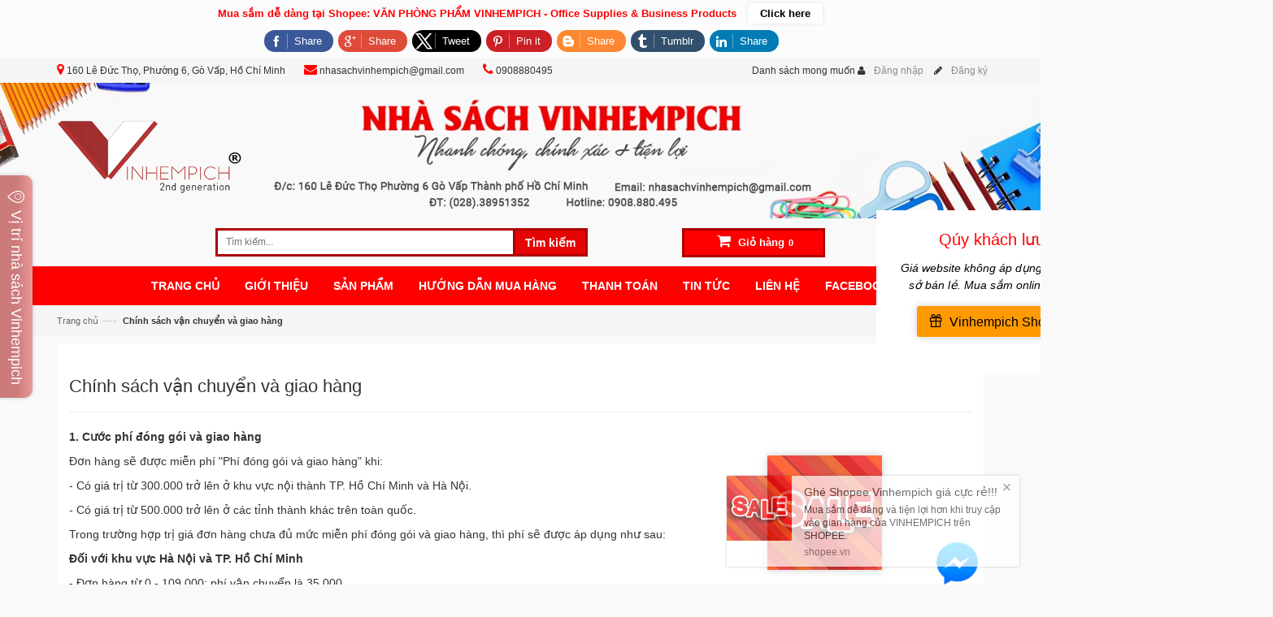

--- FILE ---
content_type: text/html; charset=utf-8
request_url: https://nhasachvinhempich.com/chinh-sach-van-chuyen-va-giao-hang
body_size: 11774
content:
<!doctype html>
<!--[if lt IE 7]><html class="no-js lt-ie9 lt-ie8 lt-ie7" lang="en"> <![endif]-->
<!--[if IE 7]><html class="no-js lt-ie9 lt-ie8" lang="en"> <![endif]-->
<!--[if IE 8]><html class="no-js lt-ie9" lang="en"> <![endif]-->
<!--[if IE 9 ]><html class="ie9 no-js"> <![endif]-->
<!--[if (gt IE 9)|!(IE)]><!--> <html> <!--<![endif]-->
<head>
	<script async src="https://pagead2.googlesyndication.com/pagead/js/adsbygoogle.js?client=ca-pub-3636550759075995"
     crossorigin="anonymous"></script>
	    
	<!-- Facebook Pixel Code -->
	<script>
		!function(f,b,e,v,n,t,s){if(f.fbq)return;n=f.fbq=function(){n.callMethod?
			n.callMethod.apply(n,arguments):n.queue.push(arguments)};if(!f._fbq)f._fbq=n;
								 n.push=n;n.loaded=!0;n.version='2.0';n.queue=[];t=b.createElement(e);t.async=!0;
								 t.src=v;s=b.getElementsByTagName(e)[0];s.parentNode.insertBefore(t,s)}(window,
																										document,'script','https://connect.facebook.net/en_US/fbevents.js');
		fbq('init', '1291563244297471', {
			em: 'insert_email_variable,'
		});
		fbq('track', 'PageView');
	</script>
	<noscript><img height="1" width="1" style="display:none"
				   src="https://www.facebook.com/tr?id=1291563244297471&ev=PageView&noscript=1"
				   /></noscript>
	<!-- DO NOT MODIFY -->
	<!-- End Facebook Pixel Code -->


	<!-- Basic page needs ================================================== -->
	<meta charset="utf-8">
	<meta name="google-site-verification" content="vZ7dqZa_j0EwsfbApmwfNGmM-jXkpDh6RZQx0umAe7w" />

	<!-- Title and description ================================================== -->
	<title>
		Chính sách vận chuyển và giao hàng &ndash; Nhà Sách VINHEMPICH
	</title>
	
	<script>
	  var iwish_template='page';
	  var iwish_cid=parseInt('0',10);
	</script>
	<script src="//bizweb.dktcdn.net/100/056/728/themes/78338/assets/iwishheader.js?1712793214824" type="text/javascript"></script>


	
	<meta name="description" content="1. Cước ph&#237; đ&#243;ng g&#243;i v&#224; giao h&#224;ng Đơn h&#224;ng sẽ được miễn ph&#237; &quot;Ph&#237; đ&#243;ng g&#243;i v&#224; giao h&#224;ng&quot; khi: - C&#243; gi&#225; trị từ 300.000 trở l&#234;n ở khu vực nội th&#224;nh TP. Hồ Ch&#237; Minh v&#224; H&#224; Nội. - C&#243; gi&#225; trị từ 500.000 trở l&#234;n ở c&#225;c tỉnh th&#224;nh kh&#225;c tr&#234;n to&#224;n quốc. Trong trường hợp trị gi&#225; đơn h&#224;ng chưa đủ mức miễn ph&#237; đ&#243;ng g&#243;i v&#224; giao h&#224;ng,">
	

	<!-- Product meta ================================================== -->
	

  <meta property="og:url" content="https://nhasachvinhempich.com/chinh-sach-van-chuyen-va-giao-hang">
  <meta property="og:site_name" content="Nhà Sách VINHEMPICH">


	<!-- Helpers ================================================== -->
	<link rel="canonical" href="https://nhasachvinhempich.com/chinh-sach-van-chuyen-va-giao-hang">
	<meta name="viewport" content="width=device-width,initial-scale=1">

	<!-- Favicon -->
	<link rel="shortcut icon" href="//bizweb.dktcdn.net/100/056/728/themes/78338/assets/favicon.png?1712793214824" type="image/x-icon" />
	<!-- Scripts -->
	<script src="//bizweb.dktcdn.net/100/056/728/themes/78338/assets/jquery.min.js?1712793214824" type="text/javascript"></script> 
<script src="//bizweb.dktcdn.net/100/056/728/themes/78338/assets/bootstrap.min.js?1712793214824" type="text/javascript"></script> 




  
	<!-- Styles -->
	<link href="//bizweb.dktcdn.net/100/056/728/themes/78338/assets/bootstrap.min.css?1712793214824" rel="stylesheet" type="text/css" media="all" />
<link href="//bizweb.dktcdn.net/100/056/728/themes/78338/assets/blogmate.css?1712793214824" rel="stylesheet" type="text/css" media="all" />
<link href="//bizweb.dktcdn.net/100/056/728/themes/78338/assets/flexslider.css?1712793214824" rel="stylesheet" type="text/css" media="all" />
<link href="//bizweb.dktcdn.net/100/056/728/themes/78338/assets/style.css?1712793214824" rel="stylesheet" type="text/css" media="all" />
<link href="//bizweb.dktcdn.net/100/056/728/themes/78338/assets/owl.carousel.css?1712793214824" rel="stylesheet" type="text/css" media="all" />

	<link href="//bizweb.dktcdn.net/100/056/728/themes/78338/assets/animate.css?1712793214824" rel="stylesheet" type="text/css" media="all" />

<link href="//fonts.googleapis.com/css?family=Open+Sans:300italic,400italic,600italic,700italic,800italic,300,700,800,400,600" rel="stylesheet" type="text/css" media="all" />
<link rel="stylesheet" href="//maxcdn.bootstrapcdn.com/font-awesome/4.3.0/css/font-awesome.min.css">
<link href="//bizweb.dktcdn.net/100/056/728/themes/78338/assets/jgrowl.css?1712793214824" rel="stylesheet" type="text/css" media="all" />
	<!-- Header hook for plugins ================================================== -->
	<script>
	var Bizweb = Bizweb || {};
	Bizweb.store = 'nha-sach-vinhempich.mysapo.net';
	Bizweb.id = 56728;
	Bizweb.theme = {"id":78338,"name":"Lamy","role":"main"};
	Bizweb.template = 'page';
	if(!Bizweb.fbEventId)  Bizweb.fbEventId = 'xxxxxxxx-xxxx-4xxx-yxxx-xxxxxxxxxxxx'.replace(/[xy]/g, function (c) {
	var r = Math.random() * 16 | 0, v = c == 'x' ? r : (r & 0x3 | 0x8);
				return v.toString(16);
			});		
</script>
<script>
	(function () {
		function asyncLoad() {
			var urls = ["https://sociallogin.sapoapps.vn/sociallogin/script.js?store=nha-sach-vinhempich.mysapo.net","//static.zotabox.com/b/0/b0becd04abca504aed6b73454b814a81/widgets.js?store=nha-sach-vinhempich.mysapo.net","//static.zotabox.com/b/0/b0becd04abca504aed6b73454b814a81/widgets.js?store=nha-sach-vinhempich.mysapo.net","//static.zotabox.com/b/0/b0becd04abca504aed6b73454b814a81/widgets.js?store=nha-sach-vinhempich.mysapo.net","//static.zotabox.com/b/0/b0becd04abca504aed6b73454b814a81/widgets.js?store=nha-sach-vinhempich.mysapo.net","//static.zotabox.com/b/0/b0becd04abca504aed6b73454b814a81/widgets.js?store=nha-sach-vinhempich.mysapo.net","//static.zotabox.com/b/0/b0becd04abca504aed6b73454b814a81/widgets.js?store=nha-sach-vinhempich.mysapo.net","//static.zotabox.com/b/0/b0becd04abca504aed6b73454b814a81/widgets.js?store=nha-sach-vinhempich.mysapo.net","https://contactform.sapoapps.vn/ContactForm/ContactFormAsset/ContactFormScript?store=nha-sach-vinhempich.mysapo.net","https://productsrecommend.sapoapps.vn/assets/js/script.js?store=nha-sach-vinhempich.mysapo.net","https://productcompare.sapoapps.vn/productcompare/CustomerAsset/CustomerScript?alias=nha-sach-vinhempich&store=nha-sach-vinhempich.mysapo.net","https://contactform.sapoapps.vn/ContactForm/ContactFormAsset/ContactFormScript?store=nha-sach-vinhempich.mysapo.net","https://blogstatistics.sapoapps.vn/scripts/ab_blogstatistics_scripttag.js?store=nha-sach-vinhempich.mysapo.net","//bwstatistics.sapoapps.vn/genscript/script.js?store=nha-sach-vinhempich.mysapo.net","https://productcompare.sapoapps.vn/productcompare/CustomerAsset/CustomerScript?alias=nha-sach-vinhempich&store=nha-sach-vinhempich.mysapo.net","//productreviews.sapoapps.vn/assets/js/productreviews.min.js?store=nha-sach-vinhempich.mysapo.net","https://promotionbar.sapoapps.vn/Scripts/promotionbar.js?store=nha-sach-vinhempich.mysapo.net","//static.zotabox.com/b/0/b0becd04abca504aed6b73454b814a81/widgets.js?store=nha-sach-vinhempich.mysapo.net","//static.zotabox.com/b/0/b0becd04abca504aed6b73454b814a81/widgets.js?store=nha-sach-vinhempich.mysapo.net","//promotionpopup.sapoapps.vn/genscript/script.js?store=nha-sach-vinhempich.mysapo.net","https://facebookinbox.sapoapps.vn/Script/index?store=nha-sach-vinhempich.mysapo.net","//static.zotabox.com/b/0/b0becd04abca504aed6b73454b814a81/widgets.js?store=nha-sach-vinhempich.mysapo.net","//static.zotabox.com/b/0/b0becd04abca504aed6b73454b814a81/widgets.js?store=nha-sach-vinhempich.mysapo.net","//static.zotabox.com/b/0/b0becd04abca504aed6b73454b814a81/widgets.js?store=nha-sach-vinhempich.mysapo.net","//static.zotabox.com/b/0/b0becd04abca504aed6b73454b814a81/widgets.js?store=nha-sach-vinhempich.mysapo.net","//static.zotabox.com/b/0/b0becd04abca504aed6b73454b814a81/widgets.js?store=nha-sach-vinhempich.mysapo.net","//static.zotabox.com/b/0/b0becd04abca504aed6b73454b814a81/widgets.js?store=nha-sach-vinhempich.mysapo.net","//static.zotabox.com/b/0/b0becd04abca504aed6b73454b814a81/widgets.js?store=nha-sach-vinhempich.mysapo.net","//static.zotabox.com/b/0/b0becd04abca504aed6b73454b814a81/widgets.js?store=nha-sach-vinhempich.mysapo.net","//static.zotabox.com/b/0/b0becd04abca504aed6b73454b814a81/widgets.js?store=nha-sach-vinhempich.mysapo.net","//static.zotabox.com/b/0/b0becd04abca504aed6b73454b814a81/widgets.js?store=nha-sach-vinhempich.mysapo.net","//static.zotabox.com/b/0/b0becd04abca504aed6b73454b814a81/widgets.js?store=nha-sach-vinhempich.mysapo.net","https://productsrecommend.sapoapps.vn/assets/js/script.js?store=nha-sach-vinhempich.mysapo.net","https://google-shopping.sapoapps.vn/conversion-tracker/global-tag/5725.js?store=nha-sach-vinhempich.mysapo.net","https://google-shopping.sapoapps.vn/conversion-tracker/event-tag/5725.js?store=nha-sach-vinhempich.mysapo.net","//static.zotabox.com/b/0/b0becd04abca504aed6b73454b814a81/widgets.js?store=nha-sach-vinhempich.mysapo.net","//static.zotabox.com/b/0/b0becd04abca504aed6b73454b814a81/widgets.js?store=nha-sach-vinhempich.mysapo.net","https://sp.zalo.me/embed/bizweb/script?oaId=4183576782693971122&welcomeMessage=Rất vui khi được hỗ trợ bạn!&autoPopup=0&store=nha-sach-vinhempich.mysapo.net","//static.zotabox.com/b/0/b0becd04abca504aed6b73454b814a81/widgets.js?store=nha-sach-vinhempich.mysapo.net","//static.zotabox.com/b/0/b0becd04abca504aed6b73454b814a81/widgets.js?store=nha-sach-vinhempich.mysapo.net","//static.zotabox.com/b/0/b0becd04abca504aed6b73454b814a81/widgets.js?store=nha-sach-vinhempich.mysapo.net","//static.zotabox.com/b/0/b0becd04abca504aed6b73454b814a81/widgets.js?store=nha-sach-vinhempich.mysapo.net","//static.zotabox.com/b/0/b0becd04abca504aed6b73454b814a81/widgets.js?store=nha-sach-vinhempich.mysapo.net","//static.zotabox.com/b/0/b0becd04abca504aed6b73454b814a81/widgets.js?store=nha-sach-vinhempich.mysapo.net","//static.zotabox.com/b/0/b0becd04abca504aed6b73454b814a81/widgets.js?store=nha-sach-vinhempich.mysapo.net","//static.zotabox.com/b/0/b0becd04abca504aed6b73454b814a81/widgets.js?store=nha-sach-vinhempich.mysapo.net","//static.zotabox.com/b/0/b0becd04abca504aed6b73454b814a81/widgets.js?store=nha-sach-vinhempich.mysapo.net","//static.zotabox.com/b/0/b0becd04abca504aed6b73454b814a81/widgets.js?store=nha-sach-vinhempich.mysapo.net","//static.zotabox.com/b/0/b0becd04abca504aed6b73454b814a81/widgets.js?store=nha-sach-vinhempich.mysapo.net","//static.zotabox.com/b/0/b0becd04abca504aed6b73454b814a81/widgets.js?store=nha-sach-vinhempich.mysapo.net"];
			for (var i = 0; i < urls.length; i++) {
				var s = document.createElement('script');
				s.type = 'text/javascript';
				s.async = true;
				s.src = urls[i];
				var x = document.getElementsByTagName('script')[0];
				x.parentNode.insertBefore(s, x);
			}
		};
		window.attachEvent ? window.attachEvent('onload', asyncLoad) : window.addEventListener('load', asyncLoad, false);
	})();
</script>


<script>
	window.BizwebAnalytics = window.BizwebAnalytics || {};
	window.BizwebAnalytics.meta = window.BizwebAnalytics.meta || {};
	window.BizwebAnalytics.meta.currency = 'VND';
	window.BizwebAnalytics.tracking_url = '/s';

	var meta = {};
	
	
	for (var attr in meta) {
	window.BizwebAnalytics.meta[attr] = meta[attr];
	}
</script>

	
		<script src="/dist/js/stats.min.js?v=96f2ff2"></script>
	



<script>
  (function(i,s,o,g,r,a,m){i['GoogleAnalyticsObject']=r;i[r]=i[r]||function(){
  (i[r].q=i[r].q||[]).push(arguments)},i[r].l=1*new Date();a=s.createElement(o),
  m=s.getElementsByTagName(o)[0];a.async=1;a.src=g;m.parentNode.insertBefore(a,m)
  })(window,document,'script','https://www.google-analytics.com/analytics.js','ga');

  ga('create', 'UA-98463225-1', 'auto');
  ga('send', 'pageview');

</script>
<script>

	window.enabled_enhanced_ecommerce = true;

</script>




<!--Facebook Pixel Code-->
<script>
	!function(f, b, e, v, n, t, s){
	if (f.fbq) return; n = f.fbq = function(){
	n.callMethod?
	n.callMethod.apply(n, arguments):n.queue.push(arguments)}; if (!f._fbq) f._fbq = n;
	n.push = n; n.loaded = !0; n.version = '2.0'; n.queue =[]; t = b.createElement(e); t.async = !0;
	t.src = v; s = b.getElementsByTagName(e)[0]; s.parentNode.insertBefore(t, s)}
	(window,
	document,'script','https://connect.facebook.net/en_US/fbevents.js');
	fbq('init', '1291563244297471', {} , {'agent': 'plsapo'}); // Insert your pixel ID here.
	fbq('track', 'PageView',{},{ eventID: Bizweb.fbEventId });
	
</script>
<noscript>
	<img height='1' width='1' style='display:none' src='https://www.facebook.com/tr?id=1291563244297471&ev=PageView&noscript=1' />
</noscript>
<!--DO NOT MODIFY-->
<!--End Facebook Pixel Code-->



<script>
	var eventsListenerScript = document.createElement('script');
	eventsListenerScript.async = true;
	
	eventsListenerScript.src = "/dist/js/store_events_listener.min.js?v=1b795e9";
	
	document.getElementsByTagName('head')[0].appendChild(eventsListenerScript);
</script>


<!-- Google One Tap -->
<script type="text/javascript">
	(function () {
		var iframe;
		if(window.innerWidth <= 800){
			setTimeout(init, 10000);
		} else {
			document.addEventListener('DOMContentLoaded', init);
		}
		function init() {
			if (document.cookie.indexOf('one-click-social-login-google-one-tap-shown') >= 0) {
                return;
            }
			iframe = document.createElement('iframe');
			iframe.id = "iframe-google-one-tap";
			iframe.src = 'https://store.mysapo.net/account/GoogleOneTap';
			iframe.setAttribute('allowtransparency', 'true');
			iframe.setAttribute('allow', 'identity-credentials-get');
			iframe.frameBorder = 0;
			iframe.height = '385px';
			window.addEventListener('message', handlePostMessage, false);
			document.body.appendChild(iframe); 
		}
		function handlePostMessage(e) {
			var eventName = e.data[0];
			var data = e.data[1];
			switch (eventName) {
				case 'setHeight':
					iframe.height = data;
					break;
				case 'setTop':
					if ((window.innerWidth <= 800)) {
						iframe.style = "z-index: 9999999; position: fixed; bottom: 0px; right: 0px;";
						iframe.width = '100%';
					}
					else {
						iframe.style = "z-index: 9999999; position: fixed; top: 0px; right: 0px;";
						iframe.width = '391px';
					}
					break;
				case 'setRedirect':
					location.href = data.url + '&ReturnUrl=' + location.href;
					break;
				case 'markClosedOneTap':
					var date = new Date();
					date.setTime(date.getTime() + (1*24*60*60*1000));
					document.cookie = "one-click-social-login-google-one-tap-shown=1; expires=" + date.toUTCString() + "; path=/";
					break;
			}
		}
	}())
</script>
<!-- End Google One Tap -->





	<!--[if lt IE 9]>
<script src="http://html5shim.googlecode.com/svn/trunk/html5.js"></script>
<script src="http://css3-mediaqueries-js.googlecode.com/svn/trunk/css3-mediaqueries.js"></script>
<![endif]-->
	<!--[if IE 7]>
<link href="//bizweb.dktcdn.net/100/056/728/themes/78338/assets/font-awesome-ie7.css?1712793214824" rel="stylesheet" type="text/css" media="all" />
<![endif]-->
	<!--[if lt IE 9]>
<script src="//html5shiv.googlecode.com/svn/trunk/html5.js" type="text/javascript"></script>
<![endif]-->


	

	<link href="//bizweb.dktcdn.net/100/056/728/themes/78338/assets/appbulk-blog-statistics.css?1712793214824" rel="stylesheet" type="text/css" media="all" />
	<link href="//bizweb.dktcdn.net/100/056/728/themes/78338/assets/bw-statistics-style.css?1712793214824" rel="stylesheet" type="text/css" media="all" />
	<link href="//bizweb.dktcdn.net/100/056/728/themes/78338/assets/iwish.css?1712793214824" rel="stylesheet" type="text/css" media="all" />
	<script>var ProductReviewsAppUtil=ProductReviewsAppUtil || {};</script>
	<script>var PromotionPopupAppUtil=PromotionPopupAppUtil || {};</script>
</head>
<body id="chinh-sach-van-chuyen-va-giao-hang" class="  cms-index-index cms-home-page" >  
	<header>
	<div class="header-container">
		<div class="header-top">
			<div class="container">
				<div class="row">
					
					<div class="col-md-8 col-sm-6 col-xs-12">
						<div class="phone-box hidden-md hidden-sm hidden-xs"><span><i class="fa fa-map-marker"></i> 160 Lê Đức Thọ, Phường 6, Gò Vấp, Hồ Chí Minh</span></div>
						<div class="phone-box"><span><i class="fa fa-envelope"></i> nhasachvinhempich@gmail.com</span></div>
						<div class="phone-box"><span><i class="fa fa-phone"></i> 0908880495</span></div>

					</div>
					

					<div class="col-md-4 col-sm-6 col-xs-12 hidden-xs">
						<div class="row">
							<div class="toplinks">
								<div class="links">
									
	<a class="iWishView" href="javascript:;" data-customer-id="0">Danh sách mong muốn</a>

									
									<div><span class="hidden-xs"><i class="fa fa-user"></i> <a href="/account/login" id="customer_login_link">Đăng nhập</a></span></div>
									<div><span class="hidden-xs"><i class="fa fa-pencil"></i> <a href="/account/register" id="customer_register_link">Đăng ký</a></span></div>
									
								</div>              
								<!-- links --> 
							</div>
						</div>
					</div>
				</div>
			</div>
		</div>
		<div class="bannertop"> 
			<!-- Header Logo -->
			<div class="logo">
				<a title="Nhà Sách VINHEMPICH" href="/">
					
					<img alt="Nhà Sách VINHEMPICH" src="//bizweb.dktcdn.net/100/056/728/themes/78338/assets/logo.png?1712793214824">
					
				</a> 
			</div>
			<!-- End Header Logo --> 
		</div>
		<div class="container header-bottom">
			<div class="search-box col-md-5 col-md-offset-2 col-xs-10">
				<form action="/search" method="get" id="search_mini_form">
					<input type="text" placeholder="Tìm kiếm..." value="" maxlength="70" name="query" id="search">
					<button class="btn btn-default  search-btn-bg"> Tìm kiếm </button>
				</form>
			</div>
			<div class="col-lg-3 col-md-4 col-xs-2">
				<div class="top-cart-contain pull-right"> 
					<!-- Top Cart -->
					<div class="mini-cart">
						<div data-toggle="dropdown" data-hover="dropdown" class="basket dropdown-toggle"> <a href="/cart"> <i class="icon-cart fa fa-shopping-cart"></i>
							<div class="cart-box"><span class="title hidden-xs">Giỏ hàng</span><span id="cart-total" class="hidden-xs">(0)</span></div>
							</a></div>
						<div>
							<div style="display: none;" class="top-cart-content arrow_box">

								<div class="block-subtitle">Sản phẩm đã cho vào giỏ hàng</div>
								<ul id="cart-sidebar" class="mini-products-list">

								</ul>


							</div>
						</div>
					</div>
					<!-- Top Cart -->

				</div>
			</div>
		</div>
	</div>
</header>
<nav>
	<div class="container">
		<div class="nav-inner">
			<!-- mobile-menu -->
			<div class="hidden-desktop" id="mobile-menu">
				<ul class="navmenu">
					<li>
						<div class="menutop">
							<div class="toggle"> <span class="icon-bar"></span> <span class="icon-bar"></span> <span class="icon-bar"></span></div>
							<h2>Menu</h2>
						</div>
						<ul style="display:none;" class="submenu">
							<li>
								<ul class="topnav">
									
									
									<li class="level0 level-top parent"> <a class="level-top" href="/"> <span>Trang chủ</span> </a> </li>
									
									
									
									<li class="level0 level-top parent"> <a class="level-top" href="/gioi-thieu"> <span>Giới thiệu</span> </a> </li>
									
									
									
									<li class="level0 level-top parent"><a class="level-top" href="/collections/all"> <span>Sản phẩm</span> </a>
										<ul class="level0">
											
											
											<li class="level1"> <a href="/sach-giao-khoa-va-truyen-tranh"> <span>SÁCH GIÁO KHOA VÀ TRUYỆN TRANH</span> </a>
												<ul class="level1">
													
													<li class="level2"><a href="/sach-giao-khoa"><span>SÁCH GIÁO KHOA</span></a></li>
													
													<li class="level2"><a href="/sach-giao-trinh"><span>SÁCH GIÁO TRÌNH</span></a></li>
													
													<li class="level2"><a href="/truyen-tranh-thieu-nhi"><span>TRUYỆN TRANH</span></a></li>
													
													<li class="level2"><a href="/sach-tham-khao"><span>SÁCH THAM KHẢO</span></a></li>
													
													<li class="level2"><a href="/sach-kinh-te"><span>SÁCH KINH TẾ</span></a></li>
													
												</ul>
											</li>
											
												
											
											<li class="level1"> <a href="/giay-cac-loai"> <span>GIẤY CÁC LOẠI</span> </a>
												<ul class="level1">
													
													<li class="level2"><a href="/giay-in-photo"><span>GIẤY IN PHOTO</span></a></li>
													
													<li class="level2"><a href="/giay-in-lien-tuc"><span>GIẤY IN LIÊN TỤC</span></a></li>
													
													<li class="level2"><a href="/giay-note-phan-trang"><span>GIẤY NOTE - PHÂN TRANG</span></a></li>
													
													<li class="level2"><a href="/giay-bia-giay-than-decal"><span>GIẤY BÌA - GIẤY THAN - DECAL</span></a></li>
													
												</ul>
											</li>
											
												
											
											<li class="level1"> <a href="/file-ho-so"> <span>FILE HỒ SƠ</span> </a>
												<ul class="level1">
													
													<li class="level2"><a href="/bia-la-bia-kieng-bia-trinh-ky"><span>BÌA LÁ - BÌA KIẾNG - BÌA TRÌNH KÝ</span></a></li>
													
													<li class="level2"><a href="/bia-cong-bia-hop-bia-3-day"><span>BÌA CÒNG - BÌA HỘP - BÌA 3 DÂY</span></a></li>
													
													<li class="level2"><a href="/bia-nhua-nhieu-la-bia-phan-trang-bia-lo"><span>BÌA NHỰA NHIỀU LÁ - BÌA PHÂN TRANG - BÌA LỖ</span></a></li>
													
													<li class="level2"><a href="/ke-ro-ke-mica-hop-cam-viet"><span>KỆ RỔ - KỆ MICA - HỘP CẮM VIẾT</span></a></li>
													
												</ul>
											</li>
											
												
											
											<li class="level1"> <a href="/so-tap"> <span>SỔ - TẬP</span> </a>
												<ul class="level1">
													
													<li class="level2"><a href="/so-cac-loai"><span>SỔ CÁC LOẠI</span></a></li>
													
													<li class="level2"><a href="/so-namecard"><span>SỔ NAMECARD</span></a></li>
													
													<li class="level2"><a href="/tap-vo-bao-thu"><span>TẬP VỞ - BAO THƯ</span></a></li>
													
													<li class="level2"><a href="/so-xuat-nhap-thu-chi"><span>SỔ XUẤT NHẬP - THU CHI</span></a></li>
													
												</ul>
											</li>
											
												
											
											<li class="level1"> <a href="/but-muc"> <span>BÚT - MỰC</span> </a>
												<ul class="level1">
													
													<li class="level2"><a href="/but-bi-but-zel"><span>BÚT BI - BÚT GEL</span></a></li>
													
													<li class="level2"><a href="/but-long-bang-but-long-dau-but-da-quang"><span>BÚT LÔNG BẢNG - BÚT LÔNG DẦU - BÚT DẠ QUANG</span></a></li>
													
													<li class="level2"><a href="/but-xoa-gom-tay"><span>BÚT XÓA - GÔM TẨY</span></a></li>
													
													<li class="level2"><a href="/but-chi-chuot-chi"><span>BÚT CHÌ - CHUỐT CHÌ</span></a></li>
													
													<li class="level2"><a href="/muc-dau-muc-long-dau-hop-dau"><span>MỰC DẤU - MỰC LÔNG DẤU - HỘP DẤU</span></a></li>
													
													<li class="level2"><a href="/muc-in"><span>MỰC IN</span></a></li>
													
													<li class="level2"><a href="/but-may-hoc-sinh"><span>BÚT MÁY HỌC SINH</span></a></li>
													
												</ul>
											</li>
											
												
											
											<li class="level1"> <a href="/kep-buom-day-deo"> <span>KẸP BƯỚM - DÂY ĐEO</span> </a>
												<ul class="level1">
													
													<li class="level2"><a href="/acco-kep-buom-gay-lo-xo"><span>ACCO -KẸP BƯỚM - GÁY LÒ XO</span></a></li>
													
													<li class="level2"><a href="/day-keo-bang-ten"><span>DÂY KEO - BẢNG TÊN</span></a></li>
													
												</ul>
											</li>
											
												
											
											<li class="level1"> <a href="/bam-kim-kim-kep"> <span>BẤM KIM - KIM KẸP</span> </a>
												<ul class="level1">
													
													<li class="level2"><a href="/kim-bam-kim-kep"><span>KIM BẤM - KIM KẸP</span></a></li>
													
													<li class="level2"><a href="/may-bam-kim-may-bam-lo-1"><span>MÁY BẤM KIM - MÁY BẤM LỖ</span></a></li>
													
												</ul>
											</li>
											
												
											
											<li class="level1"> <a href="/bang-keo-dao-keo"> <span>BĂNG KEO - DAO KÉO</span> </a>
												<ul class="level1">
													
													<li class="level2"><a href="/bang-keo-keo-kho"><span>BĂNG KEO - KEO KHÔ</span></a></li>
													
													<li class="level2"><a href="/dao-keo"><span>DAO - KÉO</span></a></li>
													
													<li class="level2"><a href="/cat-bang-keo-thuoc-ban-cat-giay"><span>CẮT BĂNG KEO - THƯỚC - BÀN CẮT GIẤY</span></a></li>
													
												</ul>
											</li>
											
												
											
											<li class="level1"> <a href="/may-tinh-do-dien-tu"> <span>MÁY TÍNH - ĐỒ ĐIỆN TỬ</span> </a>
												<ul class="level1">
													
													<li class="level2"><a href="/may-tinh-casio"><span>MÁY TÍNH CASIO</span></a></li>
													
													<li class="level2"><a href="/may-tinh-vinacal"><span>MÁY TÍNH VINACAL</span></a></li>
													
													<li class="level2"><a href="/pin-cac-loai-usb-chuot-ban-phim-dia-cd-dvd"><span>PIN CÁC LOẠI - USB - CHUỘT - BÀN PHÍM - ĐĨA CD/DVD</span></a></li>
													
												</ul>
											</li>
											
												
											
											<li class="level1"> <a href="/nhu-yeu-pham"> <span>NHU YẾU PHẨM</span> </a>
												<ul class="level1">
													
													<li class="level2"><a href="/do-dung-ve-sinh"><span>ĐỒ DÙNG VỆ SINH</span></a></li>
													
												</ul>
											</li>
											
												
											
											<li class="level1"> <a href="/"> <span>BẢNG - BÀN HOC - ĐÈN HỌC</span> </a>
												
												
											
											<li class="level1"> <a href="/dung-cu-hoc-tap-khac"> <span>DỤNG CỤ HỌC TẬP KHÁC</span> </a>
												<ul class="level1">
													
													<li class="level2"><a href="/mau-ve"><span>MÀU VẼ</span></a></li>
													
													<li class="level2"><a href="/dat-nan"><span>ĐẤT NẶN</span></a></li>
													
													<li class="level2"><a href="/bang-phat-tieng-da-nang"><span>BẢNG PHÁT TIẾNG ĐA NĂNG</span></a></li>
													
													<li class="level2"><a href="/bo-lap-rap-ky-thuat-may-theu"><span>BỘ LẮP RÁP KỸ THUẬT - MAY THÊU</span></a></li>
													
													<li class="level2"><a href="/bang-hoc-chu-cai-cho-be"><span>BẢNG HỌC CHỮ CÁI CHO BÉ</span></a></li>
													
													<li class="level2"><a href="/dung-cu-mon-the-duc"><span>DỤNG CỤ MÔN THỂ DỤC</span></a></li>
													
												</ul>
											</li>
											
												
											
											<li class="level1"> <a href="/"> <span>ĐỒNG HỒ</span> </a>
												
												
											
											<li class="level1"> <a href="/do-choi"> <span>ĐỒ CHƠI</span> </a>
												<ul class="level1">
													
													<li class="level2"><a href="/do-choi-viet-nam"><span>ĐỒ CHƠI VIỆT NAM</span></a></li>
													
													<li class="level2"><a href="/do-choi-lap-rap"><span>ĐỒ CHƠI LẮP RÁP</span></a></li>
													
													<li class="level2"><a href="/xe-dieu-khien"><span>XE ĐIỀU KHIỂN</span></a></li>
													
													<li class="level2"><a href="/may-bay-dieu-khien"><span>MÁY BAY ĐIỀU KHIỂN</span></a></li>
													
													<li class="level2"><a href="/do-choi-mo-hinh"><span>ĐỒ CHƠI MÔ HÌNH</span></a></li>
													
													<li class="level2"><a href="/hand-spinner"><span>HAND SPINNER</span></a></li>
													
												</ul>
											</li>
											
												
											
											<li class="level1"> <a href="/"> <span>QUÀ LƯU NIỆM</span> </a>
												
												
											
											<li class="level1"> <a href="/vat-dung-van-phong"> <span>VẬT DỤNG VĂN PHÒNG</span> </a>
												<ul class="level1">
													
													<li class="level2"><a href="/may-in-cac-loai"><span>MÁY IN CÁC LOẠI</span></a></li>
													
													<li class="level2"><a href="/ghe-nhua"><span>GHẾ NHỰA</span></a></li>
													
													<li class="level2"><a href="/thung-rac"><span>THÙNG RÁC</span></a></li>
													
													<li class="level2"><a href="/o-cam-dien-lioa"><span>Ổ CẮM ĐIỆN</span></a></li>
													
													<li class="level2"><a href="/do-uong"><span>ĐỒ UỐNG</span></a></li>
													
												</ul>
											</li>
											
												
											
											<li class="level1"> <a href="/cap-xach-balo-tui-deo"> <span>CẶP SÁCH - BALO - TÚI ĐEO</span> </a>
												<ul class="level1">
													
													<li class="level2"><a href="/balo"><span>BALO</span></a></li>
													
												</ul>
											</li>
											
												
											
											<li class="level1"> <a href="/bang-viet-cac-loai"> <span>BẢNG VIẾT CÁC LOẠI</span> </a>
												<ul class="level1">
													
													<li class="level2"><a href="/bang-viet-but-long"><span>BẢNG VIẾT BÚT LÔNG</span></a></li>
													
												</ul>
											</li>
											
												
											
											<li class="level1"> <a href="/van-phong-pham-theo-nhan-hang"> <span>VĂN PHÒNG PHẨM THEO NHÃN HÀNG</span> </a>
												<ul class="level1">
													
													<li class="level2"><a href="/van-phong-pham-plus"><span>VĂN PHÒNG PHẨM PLUS</span></a></li>
													
													<li class="level2"><a href="/van-phong-pham-deli"><span>VĂN PHÒNG PHẨM DELI</span></a></li>
													
													<li class="level2"><a href="/van-phong-pham-xukiva"><span>VĂN PHÒNG PHẨM XUKIVA</span></a></li>
													
													<li class="level2"><a href="/van-phong-pham-flexoffice"><span>VĂN PHÒNG PHẨM FLEXOFFICE</span></a></li>
													
													<li class="level2"><a href="/van-phong-pham-thien-long"><span>VĂN PHÒNG PHẨM THIÊN LONG</span></a></li>
													
												</ul>
											</li>
											
												
										</ul>
									</li>
									
									
									
									<li class="level0 level-top parent"> <a class="level-top" href="/huong-dan-mua-hang"> <span>Hướng dẫn mua hàng</span> </a> </li>
									
									
									
									<li class="level0 level-top parent"> <a class="level-top" href="/thanh-toan"> <span>Thanh toán</span> </a> </li>
									
									
									
									<li class="level0 level-top parent"> <a class="level-top" href="/tin-tuc"> <span>Tin tức</span> </a> </li>
									
									
									
									<li class="level0 level-top parent"> <a class="level-top" href="/lien-he-1"> <span>Liên hệ</span> </a> </li>
									
									
									
									<li class="level0 level-top parent"> <a class="level-top" href="https://www.facebook.com/vinhempichbookstores"> <span>Facebook</span> </a> </li>
									
									
								</ul>
							</li>
						</ul>
					</li>
				</ul>
			</div>
			<!--End mobile-menu -->
			<ul id="nav" class="hidden-xs">
				
				
				
				
				<li class="level0 parent "><a href="/"><span>Trang chủ</span></a></li>
				
				
				
				
				
				<li class="level0 parent "><a href="/gioi-thieu"><span>Giới thiệu</span></a></li>
				
				
				
				
							
				<li class="level0 parent drop-menu "><a href="/collections/all"><span>Sản phẩm</span></a>			  

					
					<ul class="level1">
						
						
						<li class="level1 parent"><a href="/sach-giao-khoa-va-truyen-tranh"><span>SÁCH GIÁO KHOA VÀ TRUYỆN TRANH</span></a>
							<ul class="level2 right-sub">
								
								<li class="level2"><a href="/sach-giao-khoa"><span>SÁCH GIÁO KHOA</span></a></li>
								
								<li class="level2"><a href="/sach-giao-trinh"><span>SÁCH GIÁO TRÌNH</span></a></li>
								
								<li class="level2"><a href="/truyen-tranh-thieu-nhi"><span>TRUYỆN TRANH</span></a></li>
								
								<li class="level2"><a href="/sach-tham-khao"><span>SÁCH THAM KHẢO</span></a></li>
								
								<li class="level2"><a href="/sach-kinh-te"><span>SÁCH KINH TẾ</span></a></li>
								
							</ul> 
						</li>
						
						
						
						<li class="level1 parent"><a href="/giay-cac-loai"><span>GIẤY CÁC LOẠI</span></a>
							<ul class="level2 right-sub">
								
								<li class="level2"><a href="/giay-in-photo"><span>GIẤY IN PHOTO</span></a></li>
								
								<li class="level2"><a href="/giay-in-lien-tuc"><span>GIẤY IN LIÊN TỤC</span></a></li>
								
								<li class="level2"><a href="/giay-note-phan-trang"><span>GIẤY NOTE - PHÂN TRANG</span></a></li>
								
								<li class="level2"><a href="/giay-bia-giay-than-decal"><span>GIẤY BÌA - GIẤY THAN - DECAL</span></a></li>
								
							</ul> 
						</li>
						
						
						
						<li class="level1 parent"><a href="/file-ho-so"><span>FILE HỒ SƠ</span></a>
							<ul class="level2 right-sub">
								
								<li class="level2"><a href="/bia-la-bia-kieng-bia-trinh-ky"><span>BÌA LÁ - BÌA KIẾNG - BÌA TRÌNH KÝ</span></a></li>
								
								<li class="level2"><a href="/bia-cong-bia-hop-bia-3-day"><span>BÌA CÒNG - BÌA HỘP - BÌA 3 DÂY</span></a></li>
								
								<li class="level2"><a href="/bia-nhua-nhieu-la-bia-phan-trang-bia-lo"><span>BÌA NHỰA NHIỀU LÁ - BÌA PHÂN TRANG - BÌA LỖ</span></a></li>
								
								<li class="level2"><a href="/ke-ro-ke-mica-hop-cam-viet"><span>KỆ RỔ - KỆ MICA - HỘP CẮM VIẾT</span></a></li>
								
							</ul> 
						</li>
						
						
						
						<li class="level1 parent"><a href="/so-tap"><span>SỔ - TẬP</span></a>
							<ul class="level2 right-sub">
								
								<li class="level2"><a href="/so-cac-loai"><span>SỔ CÁC LOẠI</span></a></li>
								
								<li class="level2"><a href="/so-namecard"><span>SỔ NAMECARD</span></a></li>
								
								<li class="level2"><a href="/tap-vo-bao-thu"><span>TẬP VỞ - BAO THƯ</span></a></li>
								
								<li class="level2"><a href="/so-xuat-nhap-thu-chi"><span>SỔ XUẤT NHẬP - THU CHI</span></a></li>
								
							</ul> 
						</li>
						
						
						
						<li class="level1 parent"><a href="/but-muc"><span>BÚT - MỰC</span></a>
							<ul class="level2 right-sub">
								
								<li class="level2"><a href="/but-bi-but-zel"><span>BÚT BI - BÚT GEL</span></a></li>
								
								<li class="level2"><a href="/but-long-bang-but-long-dau-but-da-quang"><span>BÚT LÔNG BẢNG - BÚT LÔNG DẦU - BÚT DẠ QUANG</span></a></li>
								
								<li class="level2"><a href="/but-xoa-gom-tay"><span>BÚT XÓA - GÔM TẨY</span></a></li>
								
								<li class="level2"><a href="/but-chi-chuot-chi"><span>BÚT CHÌ - CHUỐT CHÌ</span></a></li>
								
								<li class="level2"><a href="/muc-dau-muc-long-dau-hop-dau"><span>MỰC DẤU - MỰC LÔNG DẤU - HỘP DẤU</span></a></li>
								
								<li class="level2"><a href="/muc-in"><span>MỰC IN</span></a></li>
								
								<li class="level2"><a href="/but-may-hoc-sinh"><span>BÚT MÁY HỌC SINH</span></a></li>
								
							</ul> 
						</li>
						
						
						
						<li class="level1 parent"><a href="/kep-buom-day-deo"><span>KẸP BƯỚM - DÂY ĐEO</span></a>
							<ul class="level2 right-sub">
								
								<li class="level2"><a href="/acco-kep-buom-gay-lo-xo"><span>ACCO -KẸP BƯỚM - GÁY LÒ XO</span></a></li>
								
								<li class="level2"><a href="/day-keo-bang-ten"><span>DÂY KEO - BẢNG TÊN</span></a></li>
								
							</ul> 
						</li>
						
						
						
						<li class="level1 parent"><a href="/bam-kim-kim-kep"><span>BẤM KIM - KIM KẸP</span></a>
							<ul class="level2 right-sub">
								
								<li class="level2"><a href="/kim-bam-kim-kep"><span>KIM BẤM - KIM KẸP</span></a></li>
								
								<li class="level2"><a href="/may-bam-kim-may-bam-lo-1"><span>MÁY BẤM KIM - MÁY BẤM LỖ</span></a></li>
								
							</ul> 
						</li>
						
						
						
						<li class="level1 parent"><a href="/bang-keo-dao-keo"><span>BĂNG KEO - DAO KÉO</span></a>
							<ul class="level2 right-sub">
								
								<li class="level2"><a href="/bang-keo-keo-kho"><span>BĂNG KEO - KEO KHÔ</span></a></li>
								
								<li class="level2"><a href="/dao-keo"><span>DAO - KÉO</span></a></li>
								
								<li class="level2"><a href="/cat-bang-keo-thuoc-ban-cat-giay"><span>CẮT BĂNG KEO - THƯỚC - BÀN CẮT GIẤY</span></a></li>
								
							</ul> 
						</li>
						
						
						
						<li class="level1 parent"><a href="/may-tinh-do-dien-tu"><span>MÁY TÍNH - ĐỒ ĐIỆN TỬ</span></a>
							<ul class="level2 right-sub">
								
								<li class="level2"><a href="/may-tinh-casio"><span>MÁY TÍNH CASIO</span></a></li>
								
								<li class="level2"><a href="/may-tinh-vinacal"><span>MÁY TÍNH VINACAL</span></a></li>
								
								<li class="level2"><a href="/pin-cac-loai-usb-chuot-ban-phim-dia-cd-dvd"><span>PIN CÁC LOẠI - USB - CHUỘT - BÀN PHÍM - ĐĨA CD/DVD</span></a></li>
								
							</ul> 
						</li>
						
						
						
						<li class="level1 parent"><a href="/nhu-yeu-pham"><span>NHU YẾU PHẨM</span></a>
							<ul class="level2 right-sub">
								
								<li class="level2"><a href="/do-dung-ve-sinh"><span>ĐỒ DÙNG VỆ SINH</span></a></li>
								
							</ul> 
						</li>
						
						
						
						<li class="level1"><a href="/"><span>BẢNG - BÀN HOC - ĐÈN HỌC</span></a></li>
						
						
						
						<li class="level1 parent"><a href="/dung-cu-hoc-tap-khac"><span>DỤNG CỤ HỌC TẬP KHÁC</span></a>
							<ul class="level2 right-sub">
								
								<li class="level2"><a href="/mau-ve"><span>MÀU VẼ</span></a></li>
								
								<li class="level2"><a href="/dat-nan"><span>ĐẤT NẶN</span></a></li>
								
								<li class="level2"><a href="/bang-phat-tieng-da-nang"><span>BẢNG PHÁT TIẾNG ĐA NĂNG</span></a></li>
								
								<li class="level2"><a href="/bo-lap-rap-ky-thuat-may-theu"><span>BỘ LẮP RÁP KỸ THUẬT - MAY THÊU</span></a></li>
								
								<li class="level2"><a href="/bang-hoc-chu-cai-cho-be"><span>BẢNG HỌC CHỮ CÁI CHO BÉ</span></a></li>
								
								<li class="level2"><a href="/dung-cu-mon-the-duc"><span>DỤNG CỤ MÔN THỂ DỤC</span></a></li>
								
							</ul> 
						</li>
						
						
						
						<li class="level1"><a href="/"><span>ĐỒNG HỒ</span></a></li>
						
						
						
						<li class="level1 parent"><a href="/do-choi"><span>ĐỒ CHƠI</span></a>
							<ul class="level2 right-sub">
								
								<li class="level2"><a href="/do-choi-viet-nam"><span>ĐỒ CHƠI VIỆT NAM</span></a></li>
								
								<li class="level2"><a href="/do-choi-lap-rap"><span>ĐỒ CHƠI LẮP RÁP</span></a></li>
								
								<li class="level2"><a href="/xe-dieu-khien"><span>XE ĐIỀU KHIỂN</span></a></li>
								
								<li class="level2"><a href="/may-bay-dieu-khien"><span>MÁY BAY ĐIỀU KHIỂN</span></a></li>
								
								<li class="level2"><a href="/do-choi-mo-hinh"><span>ĐỒ CHƠI MÔ HÌNH</span></a></li>
								
								<li class="level2"><a href="/hand-spinner"><span>HAND SPINNER</span></a></li>
								
							</ul> 
						</li>
						
						
						
						<li class="level1"><a href="/"><span>QUÀ LƯU NIỆM</span></a></li>
						
						
						
						<li class="level1 parent"><a href="/vat-dung-van-phong"><span>VẬT DỤNG VĂN PHÒNG</span></a>
							<ul class="level2 right-sub">
								
								<li class="level2"><a href="/may-in-cac-loai"><span>MÁY IN CÁC LOẠI</span></a></li>
								
								<li class="level2"><a href="/ghe-nhua"><span>GHẾ NHỰA</span></a></li>
								
								<li class="level2"><a href="/thung-rac"><span>THÙNG RÁC</span></a></li>
								
								<li class="level2"><a href="/o-cam-dien-lioa"><span>Ổ CẮM ĐIỆN</span></a></li>
								
								<li class="level2"><a href="/do-uong"><span>ĐỒ UỐNG</span></a></li>
								
							</ul> 
						</li>
						
						
						
						<li class="level1 parent"><a href="/cap-xach-balo-tui-deo"><span>CẶP SÁCH - BALO - TÚI ĐEO</span></a>
							<ul class="level2 right-sub">
								
								<li class="level2"><a href="/balo"><span>BALO</span></a></li>
								
							</ul> 
						</li>
						
						
						
						<li class="level1 parent"><a href="/bang-viet-cac-loai"><span>BẢNG VIẾT CÁC LOẠI</span></a>
							<ul class="level2 right-sub">
								
								<li class="level2"><a href="/bang-viet-but-long"><span>BẢNG VIẾT BÚT LÔNG</span></a></li>
								
							</ul> 
						</li>
						
						
						
						<li class="level1 parent"><a href="/van-phong-pham-theo-nhan-hang"><span>VĂN PHÒNG PHẨM THEO NHÃN HÀNG</span></a>
							<ul class="level2 right-sub">
								
								<li class="level2"><a href="/van-phong-pham-plus"><span>VĂN PHÒNG PHẨM PLUS</span></a></li>
								
								<li class="level2"><a href="/van-phong-pham-deli"><span>VĂN PHÒNG PHẨM DELI</span></a></li>
								
								<li class="level2"><a href="/van-phong-pham-xukiva"><span>VĂN PHÒNG PHẨM XUKIVA</span></a></li>
								
								<li class="level2"><a href="/van-phong-pham-flexoffice"><span>VĂN PHÒNG PHẨM FLEXOFFICE</span></a></li>
								
								<li class="level2"><a href="/van-phong-pham-thien-long"><span>VĂN PHÒNG PHẨM THIÊN LONG</span></a></li>
								
							</ul> 
						</li>
						
						
					</ul>
					
				</li>
				
				
				
				
				
				<li class="level0 parent "><a href="/huong-dan-mua-hang"><span>Hướng dẫn mua hàng</span></a></li>
				
				
				
				
				
				<li class="level0 parent "><a href="/thanh-toan"><span>Thanh toán</span></a></li>
				
				
				
				
				
				<li class="level0 parent "><a href="/tin-tuc"><span>Tin tức</span></a></li>
				
				
				
				
				
				<li class="level0 parent "><a href="/lien-he-1"><span>Liên hệ</span></a></li>
				
				
				
				
				
				<li class="level0 parent "><a href="https://www.facebook.com/vinhempichbookstores"><span>Facebook</span></a></li>
				
				
			</ul>

		</div>
	</div> 
</nav>  


	<div class="breadcrumbs">
	<div class="container">
		<div class="inner">
			<ul>
				<li class="home"> <a title="Quay lại trang chủ" href="/">Trang chủ</a><span>&mdash;&rsaquo;</span></li>
				
				<li><b>Chính sách vận chuyển và giao hàng</b></li>
				
			</ul>
		</div>
	</div>
</div>
<div class="main-container col2-left-layout">
	<div class="container">
		<div class="col-md-12 page-content">
			<div class="page-header">
				<h2>Chính sách vận chuyển và giao hàng</h2>
			</div>

			<div class="rte">
				<p data-mce-style="text-align: justify;"><strong>1. Cước phí đóng gói và giao hàng</strong></p>
<p data-mce-style="text-align: justify;">Đơn hàng sẽ được miễn phí "Phí đóng gói và giao hàng" khi:</p>
<p data-mce-style="text-align: justify;">- Có giá trị từ 300.000 trở lên ở khu vực nội thành TP. Hồ Chí Minh và Hà Nội.</p>
<p data-mce-style="text-align: justify;">- Có giá trị từ 500.000 trở lên ở các tỉnh thành khác trên toàn quốc.</p>
<p data-mce-style="text-align: justify;">Trong trường hợp trị giá đơn hàng chưa đủ mức miễn phí đóng gói và giao hàng, thì phí sẽ được áp dụng như sau:</p>
<p><strong>Đối với khu vực Hà Nội và TP. Hồ Chí Minh</strong></p>
<p>- Đơn hàng từ 0 - 109.000: phí vận chuyển là 35.000</p>
<p>- Đơn hàng từ 110.000 - 169.000: phí vận chuyển là 25.000</p>
<p>- Đơn hàng từ 170.000 - 299.000: phí vận chuyển là 20.000</p>
<p>- Đơn hàng &gt;= 300.000 : Miễn phí vận chuyển</p>
<p><strong>Đối với các tỉnh thành khác</strong></p>
<p>- Đơn hàng từ 0 - 109.000: phí vận chuyển là 35.000</p>
<p>- Đơn hàng từ 110.000 - 199.000: phí vận chuyển là 30.000</p>
<p>- Đơn hàng từ 200.000 - 299.000: phí vận chuyển là 25.000</p>
<p>- Đơn hàng từ 300.000 - 499.000: phí vận chuyển là 20.000</p>
<p>- Đơn hàng &gt;=500.000: Miễn phí vận chuyển</p>
<p><em><strong>Đặc biệt</strong></em>, nếu khách hàng ở tỉnh thành khác chọn hình thức thanh toán chuyển khoản qua ngân hàng hoặc thanh toán qua VNPAY thì với đơn hàng &gt;=300.000, Quý khách sẽ được tặng phí vận chuyển.</p>
<p><strong>Duy nhất từ 1 -31/7/2020, Vinhempich áp dụng chính sách miễn phí vận chuyển với đơn hàng từ 300K.</strong></p>
<p data-mce-style="text-align: justify;"><strong>2. Thời gian giao hàng</strong></p>
<p data-mce-style="text-align: justify;">- Đối với đơn hàng tại khu vực nội thành TP. Hồ Chí Minh và Hà Nội: Sau 1-2 ngày làm việc.</p>
<p data-mce-style="text-align: justify;">- Đối với đơn hàng tại khu vực miền Trung: Sau 4-6 ngày làm việc</p>
<p data-mce-style="text-align: justify;">- Đối với các tỉnh thành khác trên toàn quốc: Sau 3-5 ngày làm việc.</p>
<p data-mce-style="text-align: justify;"><strong>3. Dịch vụ vận chuyển nhanh</strong></p>
<p>- Khu vực áp dụng: Nội thành Hà Nội và TP. HCM</p>
<p>&nbsp;</p>
<p>- Phí vận chuyển: Để nhận hàng ngay trong ngày, khách hàng vui lòng thanh toán trước đơn hàng bằng hình thức chuyển khoản/qua VNPAY và sẽ trả hoàn toàn phí vận chuyển khi nhận hàng nếu đơn hàng có giá trị &lt;1 triệu. Nếu đơn hàng từ 1 triệu, Vinhempich sẽ hỗ trợ 50% phí vận chuyển.</p>
<p>&nbsp;</p>
<p>Lưu ý: Phí vận chuyển sẽ phụ thuộc vào địa chỉ của khách hàng</p>
<p>&nbsp;</p>
<p>Để áp dụng dịch vụ vận chuyển nhanh trong ngày, khi đặt hàng trên website, khách hàng ghi chú lại tại ô ghi chú hoặc liên hệ hotline: 090.14.14.154</p>
			</div>
		</div>
	</div>
</div>


	<link href="//bizweb.dktcdn.net/100/056/728/themes/78338/assets/bpr-products-module.css?1712793214824" rel="stylesheet" type="text/css" media="all" />
<div class="bizweb-product-reviews-module"></div>
	<footer>
	
	<div class="brand-logo">
		<div class="container">
			<div class="slider-items-products">
				<div id="brand-logo-slider" class="product-flexslider hidden-buttons">
					<div class="slider-items slider-width-col6">            
						
						
						<div class="item"> <a href="#"><img src="//bizweb.dktcdn.net/100/056/728/themes/78338/assets/brand1.png?1712793214824" title="Brand 1" alt="Brand 1"></a> </div>
						
						
						
						
						<div class="item"> <a href="#"><img src="//bizweb.dktcdn.net/100/056/728/themes/78338/assets/brand2.png?1712793214824" title="Brand 2" alt="Brand 2"></a> </div>
						
						
						
						
						<div class="item"> <a href="#"><img src="//bizweb.dktcdn.net/100/056/728/themes/78338/assets/brand3.png?1712793214824" title="Brand 3" alt="Brand 3"></a> </div>
						
						
						
						
						<div class="item"> <a href="#"><img src="//bizweb.dktcdn.net/100/056/728/themes/78338/assets/brand4.png?1712793214824" title="Brand 4" alt="Brand 4"></a> </div>
						
						
						
						
						<div class="item"> <a href="#"><img src="//bizweb.dktcdn.net/100/056/728/themes/78338/assets/brand5.png?1712793214824" title="Brand 5" alt="Brand 5"></a> </div>
						
						
						
						
						<div class="item"> <a href="#"><img src="//bizweb.dktcdn.net/100/056/728/themes/78338/assets/brand6.png?1712793214824" title="Brand 6" alt="Brand 6"></a> </div>
						
						
						
						
						<div class="item"> <a href="#"><img src="//bizweb.dktcdn.net/100/056/728/themes/78338/assets/brand7.png?1712793214824" title="Brand 7" alt="Brand 7"></a> </div>
						
						
						
						<div class="item"> <a href="#"><img src="//bizweb.dktcdn.net/100/056/728/themes/78338/assets/brand8.png?1712793214824"  title="Brand 8" alt="Brand 8"></a> </div>
						
						
					</div>
				</div>
			</div>
		</div>
	</div>
	
	<div class="footer-inner">
		<div class="container">
			<div class="row">
				
				<div class="col-xs-12 col-sm-6 col-md-3 col-lg-3">
					<div class="footer-column pull-left">
						<h4>Thông tin</h4>
						<ul class="links">
							
							<li><a href="/" title="Trang chủ">Trang chủ</a></li>
							
							<li><a href="/collections/all" title="Sản phẩm">Sản phẩm</a></li>
							
							<li><a href="/tin-tuc" title="Tin tức">Tin tức</a></li>
							
							<li><a href="/gioi-thieu" title="Liên hệ">Liên hệ</a></li>
							
							<li><a href="/" title="HỘ KINH DOANH NHÀ SÁCH VINHEMPÍCH 1 - Số ĐKKD: 41M8035255 do ỦY BAN NHÂN DÂN QUẬN GÒ VẤP cấp ngày 26/10/2017">HỘ KINH DOANH NHÀ SÁCH VINHEMPÍCH 1 - Số ĐKKD: 41M8035255 do ỦY BAN NHÂN DÂN QUẬN GÒ VẤP cấp ngày 26/10/2017</a></li>
							
						</ul>

						<a href="http://online.gov.vn/Home/WebDetails/87339" target="_blank"><img src="//bizweb.dktcdn.net/100/056/728/themes/78338/assets/logo1.png?1712793214824" style="max-width:70%"></a>
					</div>
				</div>
				
				
				<div class="col-xs-12 col-sm-6 col-md-3 col-lg-3">
					<div class="footer-column pull-left">
						<h4>Hướng dẫn</h4>
						<ul class="links">
							
							<li><a href="/huong-dan" title="Hướng dẫn mua hàng">Hướng dẫn mua hàng</a></li>
							
							<li><a href="/giao-nhan-va-thanh-toan" title="Giao nhận và thanh toán">Giao nhận và thanh toán</a></li>
							
							<li><a href="/doi-tra-va-bao-hanh" title="Đổi trả và bảo hành">Đổi trả và bảo hành</a></li>
							
							<li><a href="/huong-dan-dang-ky-thanh-vien" title="Hướng dẫn Đăng ký thành viên">Hướng dẫn Đăng ký thành viên</a></li>
							
						</ul>
					</div>






				</div>

				
				
				<div class="col-xs-12 col-sm-6 col-md-3 col-lg-3">
					<div class="footer-column pull-left">
						<h4>Chính sách</h4>
						<ul class="links">
							
							<li><a href="/chinh-sach-thanh-toan" title="Chính sách thanh toán">Chính sách thanh toán</a></li>
							
							<li><a href="/chinh-sach-doi-tra-hang-hoa" title="Chính sách đổi trả">Chính sách đổi trả</a></li>
							
							<li><a href="/chinh-sach-bao-hanh" title="Chính sách bảo hành">Chính sách bảo hành</a></li>
							
							<li><a href="/chinh-sach-bao-mat" title="Chính sách bảo mật">Chính sách bảo mật</a></li>
							
							<li><a href="/chinh-sach-van-chuyen-va-giao-hang" title="Chính sách vận chuyển và giao hàng">Chính sách vận chuyển và giao hàng</a></li>
							
						</ul>
					</div>
				</div>
				

				
				<div class="col-xs-12 col-sm-6 col-md-3 col-lg-3">
					<div class="footer-column pull-left">
						<h4>Điều khoản</h4>
						<ul class="links">
							
							<li><a href="/dieu-khoan" title="Điều khoản giao dịch">Điều khoản giao dịch</a></li>
							
							<li><a href="/dieu-khoan" title="Dịch vụ tiện ích">Dịch vụ tiện ích</a></li>
							
							<li><a href="/dieu-khoan" title="Quyền sở hữu trí tuệ">Quyền sở hữu trí tuệ</a></li>
							
							<li><a href="/dieu-khoan-su-dung" title="Điều khoản sử dụng">Điều khoản sử dụng</a></li>
							
						</ul>
					</div>
				</div>
				
				<!--
<div class="col-xs-12 col-sm-6 col-md-3 col-lg-3">
<div class="footer-column-last pull-left">
<h4>Liên hệ</h4>
<address>
<i class="add-icon">&nbsp;</i>442 Đội Cấn, Ba Đình<br>Hà Nội, VN 
</address>
<div class="phone-footer"><i class="phone-icon">&nbsp;</i>012345578</div>
<div class="email-footer"><i class="email-icon">&nbsp;</i>support@bizweb.vn</div>
</div>
</div>
-->
			</div>
		</div>
		<div class="footer-bottom">
			<div class="container">
				<div class="row">
					<div class="col-sm-7 col-xs-6 company-links">
						<ul class="links">
							<li>  <a href="https://www.sapo.vn/?utm_campaign=cpn:site_khach_hang-plm:footer&utm_source=site_khach_hang&utm_medium=referral&utm_content=fm:text_link-km:-sz:&utm_term=&campaign=site_khach_hang" rel="nofollow" title="Sapo" target="_blank">Sapo</a></li>           
						</ul>
					</div>
					<div class="col-sm-5 col-xs-6 coppyright"> 

						<div class="payment-accept">
							<div>
								<img class="first" src="//bizweb.dktcdn.net/100/056/728/themes/78338/assets/payment-1.png?1712793214824" alt="payment-1">
								
								
								
							</div>

						</div>
					</div>
				</div>
			</div>
		</div>
	</div>
</footer>
	<script src="//bizweb.dktcdn.net/100/056/728/themes/78338/assets/common.js?1712793214824" type="text/javascript"></script>
<script src="//bizweb.dktcdn.net/100/056/728/themes/78338/assets/jquery.flexslider.js?1712793214824" type="text/javascript"></script>
<script src="//bizweb.dktcdn.net/100/056/728/themes/78338/assets/cloud-zoom.js?1712793214824" type="text/javascript"></script>
<script src="//bizweb.dktcdn.net/100/056/728/themes/78338/assets/owl.carousel.min.js?1712793214824" type="text/javascript"></script> 
<script src="//bizweb.dktcdn.net/100/056/728/themes/78338/assets/parallax.js?1712793214824" type="text/javascript"></script>
<script src="//bizweb.dktcdn.net/assets/themes_support/api.jquery.js" type="text/javascript"></script>
<script src="//bizweb.dktcdn.net/100/056/728/themes/78338/assets/jgrowl.js?1712793214824" type="text/javascript"></script>
<script src="//bizweb.dktcdn.net/100/056/728/themes/78338/assets/cs.script.js?1712793214824" type="text/javascript"></script>

  

	<script type="text/javascript">
  Bizweb.updateCartFromForm = function(cart, cart_summary_id, cart_count_id) {
    
    if ((typeof cart_summary_id) === 'string') {
      var cart_summary = jQuery(cart_summary_id);
      if (cart_summary.length) {
        // Start from scratch.
        cart_summary.empty();
        // Pull it all out.        
        jQuery.each(cart, function(key, value) {
          if (key === 'items') {
             
            var table = jQuery(cart_summary_id);           
            if (value.length) {           
              jQuery.each(value, function(i, item) {				  
                 jQuery('<li class="item"><a class="product-image" href="' + item.url + '" title="' + item.name + '"><img alt="'+  item.name  + '" src="' + Bizweb.resizeImage(item.image, 'small') +  '"width="'+ '80' +'"\></a><div class="detail-item"><div class="product-details"> <a href="javascript:void(0);" title="Xóa" onclick="Bizweb.removeItem(' + item.variant_id + ')" class="fa fa-remove">&nbsp;</a><p class="product-name"> <a href="' + item.url + '" title="' + item.name + '">' + item.name + '</a></p></div><div class="product-details-bottom"> <span class="price">' + Bizweb.formatMoney(item.price, "{{amount_no_decimals_with_comma_separator}}₫") + '</span> <span class="title-desc">Số lượng:</span> <strong>' +  item.quantity + '</strong> </div></div></li>').appendTo(table);
             				
              }); 
				jQuery('<li><div class="top-subtotal">Tổng cộng: <span class="price">' + Bizweb.formatMoney(cart.total_price, "{{amount_no_decimals_with_comma_separator}}₫") + '</span></div></li>').appendTo(table);
			
              jQuery('<li style="margin-left:-15px;margin-right:-15px;"><div class="actions"><button class="btn-checkout" type="button" onclick="window.location.href=\'/checkout\'"><span>Thanh toán</span></button><button class="view-cart" type="button" onclick="window.location.href=\'/cart\'" ><span>Giỏ hàng</span></button></div></li>').appendTo(table);
              
            }
            else {
              jQuery('<li class="item"><p>Không có sản phẩm nào trong giỏ hàng.</p></li>').appendTo(table);
				
            }
			  
          }
        });
		
      }
    }
	  updateCartDesc(cart);
  }

  
  function updateCartDesc(data){
    var $cartLinkText = $('.mini-cart .cart-box #cart-total, aside.sidebar .block-cart .amount a'),
		
	    $cartPrice = Bizweb.formatMoney(data.total_price, "{{amount_no_decimals_with_comma_separator}}₫");		
    switch(data.item_count){
      case 0:
        $cartLinkText.text('0');
		
        break;
      case 1:
        $cartLinkText.text('1');
		
        break;
      default:
        $cartLinkText.text(data.item_count);
		
        break;
    }
	 $('.top-cart-content .top-subtotal .price, aside.sidebar .block-cart .subtotal .price').html($cartPrice);
  }  
  Bizweb.onCartUpdate = function(cart) {
    Bizweb.updateCartFromForm(cart, '.top-cart-content .mini-products-list', 'shopping-cart');
  };  
  $(window).load(function() {
    // Let's get the cart and show what's in it in the cart box.  
    Bizweb.getCart(function(cart) {      
      Bizweb.updateCartFromForm(cart, '.top-cart-content .mini-products-list');    
    });
  });
</script>
	<a href="#" id="toTop" style="display: block;"><span id="toTopHover" style="opacity: 0;"></span></a>
	<link href='https://productcompare.sapoapps.vn/Scripts/Jgrowl/jgrowl.css' rel='stylesheet' /><script src='https://productcompare.sapoapps.vn/Scripts/Jgrowl/jgrowl.js'></script><link href='//maxcdn.bootstrapcdn.com/font-awesome/4.5.0/css/font-awesome.min.css' rel='stylesheet' type='text/css' /><link href='https://productcompare.sapoapps.vn/productcompare/CustomerAsset/CustomerCss?alias=nha-sach-vinhempich' rel='stylesheet' type='text/css' /><div id='product-compare'><div id='product-compare-frame'><div id='product-compare-list'></div><div class='product-compare-bottom-frame'><a href='/pages/so-sanh-san-pham-1' class='product-compare-btn-link' >So sánh</a></div></div><button type='button' id='product-compare-button' style='display:none' title='So sánh sản phẩm'>So sánh</button></div><div id='jGrowl-product-compare' class='top-right jGrowl'></div> 
	
	<script src="//bizweb.dktcdn.net/100/056/728/themes/78338/assets/iwish.js?1712793214824" type="text/javascript"></script>

	<input type="hidden" name="_promotionbar_params" value="nha-sach-vinhempich.mysapo.net" /><input type="hidden" name="_promotionbar_storename" value="Nhà Sách VINHEMPICH" />
</body>
</html>

--- FILE ---
content_type: text/html; charset=utf-8
request_url: https://www.google.com/recaptcha/api2/aframe
body_size: 267
content:
<!DOCTYPE HTML><html><head><meta http-equiv="content-type" content="text/html; charset=UTF-8"></head><body><script nonce="HkK3MU1rSqgwtL8zl4C77g">/** Anti-fraud and anti-abuse applications only. See google.com/recaptcha */ try{var clients={'sodar':'https://pagead2.googlesyndication.com/pagead/sodar?'};window.addEventListener("message",function(a){try{if(a.source===window.parent){var b=JSON.parse(a.data);var c=clients[b['id']];if(c){var d=document.createElement('img');d.src=c+b['params']+'&rc='+(localStorage.getItem("rc::a")?sessionStorage.getItem("rc::b"):"");window.document.body.appendChild(d);sessionStorage.setItem("rc::e",parseInt(sessionStorage.getItem("rc::e")||0)+1);localStorage.setItem("rc::h",'1769911519408');}}}catch(b){}});window.parent.postMessage("_grecaptcha_ready", "*");}catch(b){}</script></body></html>